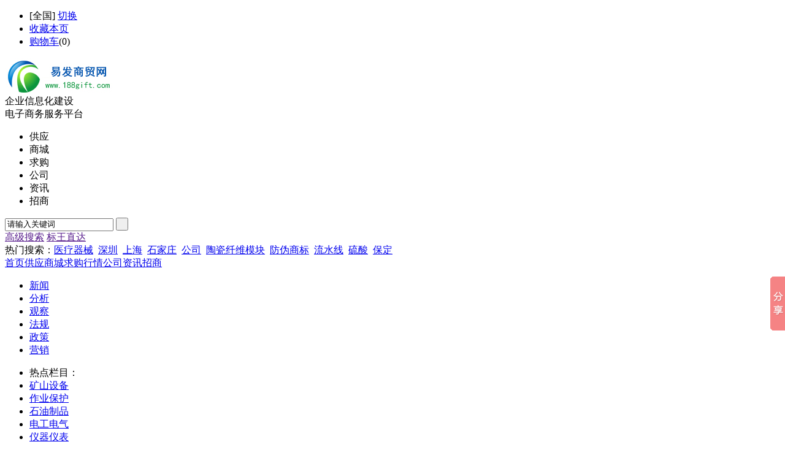

--- FILE ---
content_type: text/html;charset=GBK
request_url: http://www.188gift.com/company/list.php/catid-28920/
body_size: 4509
content:
<!DOCTYPE html PUBLIC "-//W3C//DTD XHTML 1.0 Transitional//EN" "http://www.w3.org/TR/xhtml1/DTD/xhtml1-transitional.dtd">
<html xmlns="http://www.w3.org/1999/xhtml">
<head>
<meta http-equiv="Content-Type" content="text/html;charset=GBK"/>
<title>珠宝原料_珠宝首饰_公司_易发商贸网_免费发布商业信息</title>
<meta name="generator" content="188gift.com B2B - www.188gift.com"/>
<link rel="shortcut icon" type="image/x-icon" href="http://www.188gift.com/favicon.ico"/>
<link rel="bookmark" type="image/x-icon" href="http://www.188gift.com/favicon.ico"/>
<link rel="archives" title="易发商贸网" href="http://www.188gift.com/archiver/"/>
<link rel="stylesheet" type="text/css" href="http://www.188gift.com/skin/qymbskinv52/style.css"/>
<!--[if lte IE 6]>
<link rel="stylesheet" type="text/css" href="http://www.188gift.com/skin/qymbskinv52/ie6.css"/>
<![endif]-->
<script type="text/javascript">window.onerror=function(){return true;}</script><script type="text/javascript" src="http://www.188gift.com/lang/zh-cn/lang.js"></script>
<script type="text/javascript" src="http://www.188gift.com/file/script/config.js"></script>
<script type="text/javascript" src="http://www.188gift.com/file/script/jquery.js"></script>
<script type="text/javascript" src="http://www.188gift.com/file/script/common.js"></script>
<script type="text/javascript" src="http://www.188gift.com/file/script/page.js"></script>
<script type="text/javascript" src="http://www.188gift.com/file/script/qy.js"></script>
<script type="text/javascript" src="http://www.188gift.com/file/script/jquery.lazyload.js"></script><script type="text/javascript">
var searchid = 4;
</script>
<!--跳转移动代码-->
<script type="text/javascript">
GoMobile('http://m.188gift.com/4-28920-0-1.html');
var searchid = 4;
</script>
<!--跳转移动代码end-->
</head>
<body>
<div class="head" id="head">
<div class="head_m">
<div class="f_r" id="destoon_member"></div>
<div class="head_l">
<ul>
<li class="h_city">[<span id="destoon_city">全国</span>] <a href="http://www.188gift.com/api/city.php" title="点击切换城市" rel="nofollow">切换</a></li><li class="h_fav"><script type="text/javascript">addFav('收藏本页');</script></li>
<li class="h_cart"><a href="http://www.188gift.com/mall/cart.php" rel="nofollow">购物车</a>(<span class="head_t" id="destoon_cart">0</span>)</li></ul>
</div>
</div>
</div>
<div class="m head_s" id="destoon_space"></div>
<div class="m"><div id="search_tips" style="display:none;"></div></div>
<div class="m">
<div class="f_l logo"><a href="http://www.188gift.com/"><img src="http://www.188gift.com/file/upload/201807/24/103032921.jpg" alt="易发商贸网"/></a></div>
    <div class="logofont">企业信息化建设<br />电子商务服务平台</div>
<script type="text/javascript">var searchid = 4;</script>
<div class="f_r">
<div class="ssw">
<form id="destoon_search" action="http://www.188gift.com/company/search.php" onsubmit="return Dsearch(1);">
<input type="hidden" name="moduleid" value="4" id="destoon_moduleid"/>
<input type="hidden" name="spread" value="0" id="destoon_spread"/>
<div class="f_l head_search">
<ul id="search_module">
<li onclick="qymbModule(5, this);"><span>供应</span></li><li onclick="qymbModule(16, this);"><span>商城</span></li><li onclick="qymbModule(6, this);"><span>求购</span></li><li class="head_search_on" onclick="qymbModule(4, this);"><span>公司</span></li><li onclick="qymbModule(21, this);"><span>资讯</span></li><li onclick="qymbModule(22, this);"><span>招商</span></li></ul>
<div>
<input name="kw" id="destoon_kw" type="text" class="search_i" value="请输入关键词" onfocus="if(this.value=='请输入关键词') this.value='';" onkeyup="STip(this.value);" autocomplete="off"/>
<input type="submit" value=" " class="search_s"/>
</div>
</div>
</form>
<div class="f_l head_search_adv">
<a href="" onclick="Dsearch_adv();return false;" class="head_search_adv_1">高级搜索</a>
<a href="" onclick="Dsearch_top();return false;" class="head_search_adv_2">标王直达</a>
</div>
</div>
<div class="hot_search">热门搜索：<a href="http://www.188gift.com/company/search.php?kw=%D2%BD%C1%C6%C6%F7%D0%B5" class="b" rel="nofollow">医疗器械</a>&nbsp; <a href="http://www.188gift.com/company/search.php?kw=%C9%EE%DB%DA" class="b" rel="nofollow">深圳</a>&nbsp; <a href="http://www.188gift.com/company/search.php?kw=%C9%CF%BA%A3" class="b" rel="nofollow">上海</a>&nbsp; <a href="http://www.188gift.com/company/search.php?kw=%CA%AF%BC%D2%D7%AF" class="b" rel="nofollow">石家庄</a>&nbsp; <a href="http://www.188gift.com/company/search.php?kw=%B9%AB%CB%BE" class="b" rel="nofollow">公司</a>&nbsp; <a href="http://www.188gift.com/company/search.php?kw=%CC%D5%B4%C9%CF%CB%CE%AC%C4%A3%BF%E9" class="b" rel="nofollow">陶瓷纤维模块</a>&nbsp; <a href="http://www.188gift.com/company/search.php?kw=%B7%C0%CE%B1%C9%CC%B1%EA" class="b" rel="nofollow">防伪商标</a>&nbsp; <a href="http://www.188gift.com/company/search.php?kw=%C1%F7%CB%AE%CF%DF" class="b" rel="nofollow">流水线</a>&nbsp; <a href="http://www.188gift.com/company/search.php?kw=%C1%F2%CB%E1" class="b" rel="nofollow">硫酸</a>&nbsp; <a href="http://www.188gift.com/company/search.php?kw=%B1%A3%B6%A8" class="b" rel="nofollow">保定</a>&nbsp; </div>
</div>
</div>
<!--复制menu开始-->
<div class="navbar">
 <div class="navtab">
  <div class="navleft">
     <a href="http://www.188gift.com/">首页</a><s class="navhot"></s><a href="http://www.188gift.com/pro/">供应</a><a href="http://www.188gift.com/mall/">商城</a><a href="http://www.188gift.com/qiugou/">求购</a><a href="http://www.188gift.com/hangqing/">行情</a><a id="menuon" href="http://www.188gift.com/company/">公司</a><a href="http://www.188gift.com/xinwen/">资讯</a><a href="http://www.188gift.com/invest/">招商</a>  </div>
  <div class="navright orange">
   <ul>
    <li><a href="#">新闻</a></li>
    <li><a href="#">分析</a></li>
    <li><a href="#">观察</a></li>
    <li><a href="#">法规</a></li>
    <li><a href="#">政策</a></li>
    <li><a href="#">营销</a></li>
   </ul>
  </div>
 </div>
 <div class="navad">
  <span class="navadleft"></span>
  <div class="navadmiddle">
   <ul class="gray">
    <li class="lfont">热点栏目：</li>
      <li><a href="/sell/list-43.html">矿山设备</a></li>
  <li><a href="/sell/list-540.html">作业保护</a></li>
      <li><a href="/sell/list-1573.html">石油制品</a></li>
  <li><a href="/sell/list-4.html">电工电气</a></li>
  <li><a href="/sell/list-33.html">仪器仪表</a></li>
  <li><a href="/sell/list-39.html">商务服务</a></li>
  <li><a href="/sell/list-612.html">管件管材</a></li>
      <li><a href="/sell/list-1629.html">塑料机械</a></li>
  <li><a href="/sell/list-30.html">消防器材</a></li>
  <li><a href="/sell/list-644.html">广告制作</a></li>
  <li><a href="/sell/list-21.html">工艺礼品</a></li>
   </ul>
   <p class="navphone"><span class="navinco"></span>客服在线QQ：<strong></strong></p> 
  </div>
  <span class="navadright"></span>
 </div>
</div>
<div class="m b10">&nbsp;</div>
<div class="m">
<div class="m_l_1 f_l">
<div class="left_box">
<div class="pos">当前位置: <a href="http://www.188gift.com/">首页</a> &raquo; <a href="http://www.188gift.com/company/">公司</a> &raquo; <a href="http://www.188gift.com/company/list.php/catid-28233/">珠宝首饰</a> &raquo; <a href="http://www.188gift.com/company/list.php/catid-28920/">珠宝原料</a></div>
<div class="category" style="border-bottom:#CCCCCC 1px solid;">
<p><img src="http://www.188gift.com/skin/qymbskinv52/image/arrow.gif" width="17" height="12" alt=""/> <strong>按行业浏览</strong></p>
<div>
<table width="100%" cellpadding="3">
<tr><td><a href="http://www.188gift.com/company/list.php/catid-28911/">头饰</a> <span class="f_gray px10">(0)</span></td>
<td><a href="http://www.188gift.com/company/list.php/catid-28912/">耳饰</a> <span class="f_gray px10">(0)</span></td>
<td><a href="http://www.188gift.com/company/list.php/catid-28913/">颈饰</a> <span class="f_gray px10">(0)</span></td>
<td><a href="http://www.188gift.com/company/list.php/catid-28914/">胸饰 腰饰</a> <span class="f_gray px10">(2)</span></td>
<td><a href="http://www.188gift.com/company/list.php/catid-28915/">手饰 脚饰</a> <span class="f_gray px10">(0)</span></td>
<td><a href="http://www.188gift.com/company/list.php/catid-28916/">金银珠宝首饰</a> <span class="f_gray px10">(1)</span></td>
</tr><tr><td><a href="http://www.188gift.com/company/list.php/catid-28917/">藏饰民族饰品</a> <span class="f_gray px10">(0)</span></td>
<td><a href="http://www.188gift.com/company/list.php/catid-28918/">手机饰品</a> <span class="f_gray px10">(0)</span></td>
<td><a href="http://www.188gift.com/company/list.php/catid-28919/">首饰配件</a> <span class="f_gray px10">(0)</span></td>
<td class="f_b"><a href="http://www.188gift.com/company/list.php/catid-28920/">珠宝原料</a> <span class="f_gray px10">(1)</span></td>
<td><a href="http://www.188gift.com/company/list.php/catid-28921/">珠宝首饰包装</a> <span class="f_gray px10">(4)</span></td>
<td><a href="http://www.188gift.com/company/list.php/catid-28922/">其他首饰饰品</a> <span class="f_gray px10">(1)</span></td>
</tr></table>
</div>
</div>
<div class="list">
<table>
<tr align="center">
<td width="100"><div><a href="http://tqj1234.188gift.com/" target="_blank"><img src="http://www.188gift.com/skin/qymbskinv52/image/nopic.gif" width="80" height="80" alt=""/></a></div></td>
<td width="10"> </td>
<td align="left">
<ul>
<li><a href="http://tqj1234.188gift.com/" target="_blank"><strong class="px14">田青居客栈</strong></a></li>
<li class="f_gray">主营：德清莫干山住宿，德清莫干山洋家乐，浙江德清莫干山洋家乐，德清特色民宿，德清洋家...</li>
<li class="f_gray">
[未核实]</li>
</ul>
</td>
<td width="10"> </td>
<td width="100" class="f_orange">[天津]</td>
</tr>
</table>
</div>
<br/>
</div>
</div>
<div class="m_n f_l">&nbsp;</div>
<div class="m_r_1 f_l">
<div class="sponsor"></div>
<div class="box_head"><div><strong>本周搜索排行</strong></div></div>
<div class="box_body">
<div class="rank_list">
<ul>
<li title="搜索37次 约29条结果"><span class="f_r px11 f_gray">&nbsp;29条</span><a href="http://www.188gift.com/company/search.php?kw=%CC%D5%B4%C9%CF%CB%CE%AC%C4%A3%BF%E9" rel="nofollow">陶瓷纤维模块</a></li>
<li title="搜索9次 约396条结果"><span class="f_r px11 f_gray">&nbsp;396条</span><a href="http://www.188gift.com/company/search.php?kw=%CA%AF%BC%D2%D7%AF" rel="nofollow">石家庄</a></li>
<li title="搜索9次 约227条结果"><span class="f_r px11 f_gray">&nbsp;227条</span><a href="http://www.188gift.com/company/search.php?kw=%B1%A3%B6%A8" rel="nofollow">保定</a></li>
<li title="搜索8次 约3359条结果"><span class="f_r px11 f_gray">&nbsp;3359条</span><a href="http://www.188gift.com/company/search.php?kw=%C9%CF%BA%A3" rel="nofollow">上海</a></li>
<li title="搜索8次 约107条结果"><span class="f_r px11 f_gray">&nbsp;107条</span><a href="http://www.188gift.com/company/search.php?kw=%C1%F7%CB%AE%CF%DF" rel="nofollow">流水线</a></li>
<li title="搜索8次 约24143条结果"><span class="f_r px11 f_gray">&nbsp;24143条</span><a href="http://www.188gift.com/company/search.php?kw=%B9%AB%CB%BE" rel="nofollow">公司</a></li>
<li title="搜索8次 约28条结果"><span class="f_r px11 f_gray">&nbsp;28条</span><a href="http://www.188gift.com/company/search.php?kw=%B7%C0%CE%B1%C9%CC%B1%EA" rel="nofollow">防伪商标</a></li>
<li title="搜索8次 约3528条结果"><span class="f_r px11 f_gray">&nbsp;3528条</span><a href="http://www.188gift.com/company/search.php?kw=%C9%EE%DB%DA" rel="nofollow">深圳</a></li>
<li title="搜索8次 约104条结果"><span class="f_r px11 f_gray">&nbsp;104条</span><a href="http://www.188gift.com/company/search.php?kw=%D2%BD%C1%C6%C6%F7%D0%B5" rel="nofollow">医疗器械</a></li>
<li title="搜索8次 约82条结果"><span class="f_r px11 f_gray">&nbsp;82条</span><a href="http://www.188gift.com/company/search.php?kw=%C1%F2%CB%E1" rel="nofollow">硫酸</a></li>
</ul></div>
</div>
<div class="b10">&nbsp;</div>
<div class="box_head"><div><strong>按地区浏览</strong></div></div>
<div class="box_body">
<table width="100%" cellpadding="3">
<tr><td><a href="http://www.188gift.com/company/search.php?areaid=1&catid=28920" rel="nofollow">北京</a></td>
<td><a href="http://www.188gift.com/company/search.php?areaid=2&catid=28920" rel="nofollow">上海</a></td>
</tr><tr><td><a href="http://www.188gift.com/company/search.php?areaid=3&catid=28920" rel="nofollow">天津</a></td>
<td><a href="http://www.188gift.com/company/search.php?areaid=4&catid=28920" rel="nofollow">重庆</a></td>
</tr><tr><td><a href="http://www.188gift.com/company/search.php?areaid=5&catid=28920" rel="nofollow">河北</a></td>
<td><a href="http://www.188gift.com/company/search.php?areaid=6&catid=28920" rel="nofollow">山西</a></td>
</tr><tr><td><a href="http://www.188gift.com/company/search.php?areaid=7&catid=28920" rel="nofollow">内蒙古</a></td>
<td><a href="http://www.188gift.com/company/search.php?areaid=8&catid=28920" rel="nofollow">辽宁</a></td>
</tr><tr><td><a href="http://www.188gift.com/company/search.php?areaid=9&catid=28920" rel="nofollow">吉林</a></td>
<td><a href="http://www.188gift.com/company/search.php?areaid=10&catid=28920" rel="nofollow">黑龙江</a></td>
</tr><tr><td><a href="http://www.188gift.com/company/search.php?areaid=11&catid=28920" rel="nofollow">江苏</a></td>
<td><a href="http://www.188gift.com/company/search.php?areaid=12&catid=28920" rel="nofollow">浙江</a></td>
</tr><tr><td><a href="http://www.188gift.com/company/search.php?areaid=13&catid=28920" rel="nofollow">安徽</a></td>
<td><a href="http://www.188gift.com/company/search.php?areaid=14&catid=28920" rel="nofollow">福建</a></td>
</tr><tr><td><a href="http://www.188gift.com/company/search.php?areaid=15&catid=28920" rel="nofollow">江西</a></td>
<td><a href="http://www.188gift.com/company/search.php?areaid=16&catid=28920" rel="nofollow">山东</a></td>
</tr><tr><td><a href="http://www.188gift.com/company/search.php?areaid=17&catid=28920" rel="nofollow">河南</a></td>
<td><a href="http://www.188gift.com/company/search.php?areaid=392&catid=28920" rel="nofollow">河北</a></td>
</tr><tr><td><a href="http://www.188gift.com/company/search.php?areaid=18&catid=28920" rel="nofollow">湖北</a></td>
<td><a href="http://www.188gift.com/company/search.php?areaid=19&catid=28920" rel="nofollow">湖南</a></td>
</tr><tr><td><a href="http://www.188gift.com/company/search.php?areaid=20&catid=28920" rel="nofollow">广东</a></td>
<td><a href="http://www.188gift.com/company/search.php?areaid=21&catid=28920" rel="nofollow">广西</a></td>
</tr><tr><td><a href="http://www.188gift.com/company/search.php?areaid=22&catid=28920" rel="nofollow">海南</a></td>
<td><a href="http://www.188gift.com/company/search.php?areaid=23&catid=28920" rel="nofollow">四川</a></td>
</tr><tr><td><a href="http://www.188gift.com/company/search.php?areaid=24&catid=28920" rel="nofollow">贵州</a></td>
<td><a href="http://www.188gift.com/company/search.php?areaid=25&catid=28920" rel="nofollow">云南</a></td>
</tr><tr><td><a href="http://www.188gift.com/company/search.php?areaid=26&catid=28920" rel="nofollow">西藏</a></td>
<td><a href="http://www.188gift.com/company/search.php?areaid=27&catid=28920" rel="nofollow">陕西</a></td>
</tr><tr><td><a href="http://www.188gift.com/company/search.php?areaid=28&catid=28920" rel="nofollow">甘肃</a></td>
<td><a href="http://www.188gift.com/company/search.php?areaid=29&catid=28920" rel="nofollow">青海</a></td>
</tr><tr><td><a href="http://www.188gift.com/company/search.php?areaid=30&catid=28920" rel="nofollow">宁夏</a></td>
<td><a href="http://www.188gift.com/company/search.php?areaid=31&catid=28920" rel="nofollow">新疆</a></td>
</tr><tr><td><a href="http://www.188gift.com/company/search.php?areaid=32&catid=28920" rel="nofollow">台湾</a></td>
<td><a href="http://www.188gift.com/company/search.php?areaid=33&catid=28920" rel="nofollow">香港</a></td>
</tr><tr><td><a href="http://www.188gift.com/company/search.php?areaid=34&catid=28920" rel="nofollow">澳门</a></td>
</table>
</div>
</div>
</div>
<div class="m b10">&nbsp;</div>
<div id="footer" class="m">
<div class="foot_guide">
<a href="http://www.188gift.com/">网站首页</a>
| <a href="http://www.188gift.com/extend/copyright.html">版权隐私</a> 
| <a href="http://www.188gift.com/extend/agreement.html">使用协议</a> 
| <a href="http://www.188gift.com/extend/contact.html">联系方式</a> 
| <a href="http://www.188gift.com/extend/about.html">关于我们</a> 
| <a href="http://www.188gift.com/sitemaps.xml">网站地图</a>
 | <a href="http://www.188gift.com/ad/">广告服务</a> | <a href="http://www.188gift.com/gift/">积分换礼</a> | <a href="http://www.188gift.com/feed/">RSS订阅</a> | <a href="http://www.miibeian.gov.cn" target="_blank">沪ICP备12042401号</a></div>
<div class="foot_contact">2008-2019 <A href="http://www.188gift.com">http://www.188gift.com 易发商贸网</a> All Rights Reserved<script src="https://s13.cnzz.com/z_stat.php?id=1273130704&web_id=1273130704" language="JavaScript"></script></script><br />
<p align="center"><strong>免责声明：以上所展示的信息由企业自行提供，内容的真实性、准确性和合法性由发布者负责。<a href="http://www.188gift.com/">易发贸易网 www.188gift.com</a>对此不承担任何保证责任。</strong></p><br />
</div>
<img src="http://www.188gift.com/skin/qymbskinv52/image/foot.gif" alt="行业图标"/>
</div>
<div id="back2top" class="back2top"><a href="javascript:void(0);" title="返回顶部">&nbsp;</a></div>
<script type="text/javascript">
$(function(){$("img").lazyload();});$('#back2top').click(function() {
$("html, body").animate({scrollTop:0}, 200);
});
</script>
<!-- Baidu 统计 -->
<script>
var _hmt = _hmt || [];
(function() {
  var hm = document.createElement("script");
  hm.src = "https://hm.baidu.com/hm.js?c3983017ab94eb42a1c739a736d1d2e2";
  var s = document.getElementsByTagName("script")[0]; 
  s.parentNode.insertBefore(hm, s);
})();
</script>
<!-- Baidu 统计end -->
<!-- Baidu Button BEGIN -->
<script type="text/javascript" id="bdshare_js" data="type=slide&amp;img=4&amp;pos=right&amp;uid=625465" ></script>
<script type="text/javascript" id="bdshell_js"></script>
<script type="text/javascript">
var bds_config={"bdTop":393};
document.getElementById("bdshell_js").src = "http://bdimg.share.baidu.com/static/js/shell_v2.js?cdnversion=" + Math.ceil(new Date()/3600000);
</script>
<!-- Baidu Button END -->
<!-- Baidu 主动推送 -->
<script>
(function(){
    var bp = document.createElement('script');
    bp.src = '//push.zhanzhang.baidu.com/push.js';
    var s = document.getElementsByTagName("script")[0];
    s.parentNode.insertBefore(bp, s);
})();
</script>
<!-- Baidu 主动推送 -->
</body>
</html>


--- FILE ---
content_type: application/javascript
request_url: http://www.188gift.com/file/script/config.js
body_size: 139
content:
var DTPath = "http://www.188gift.com/";var SKPath = "http://www.188gift.com/skin/qymbskinv52/";var MEPath = "http://www.188gift.com/member/";var DTEditor = "fckeditor";var CKDomain = "";var CKPath = "/";var CKPrex = "cqd_";

--- FILE ---
content_type: application/javascript
request_url: http://www.188gift.com/file/script/qy.js
body_size: 805
content:
function setTab(name,cursel,n){   
 for(i=1;i<=n;i++){   
  var menu=document.getElementById(name+i);   
  var con=document.getElementById("con_"+name+"_"+i); 
  menu.className=i==cursel?name:"";   
  con.style.display=i==cursel?"block":"none";
 }   
}

function qymbModule(i, o) {
	Dd('destoon_search').action = DTPath+'api/search.php';
	Dd('destoon_moduleid').value = i;
	searchid = i;
	var lis = Dd('search_module').getElementsByTagName('li');
	for(var i=0;i<lis.length;i++) {
		lis[i].className = lis[i] == o ? 'head_search_on' : '';
	}
}

var index_timeout, index_l = '';
function index_timer(l) {
	index_timeout = setTimeout(
	function() {
		if(index_l) Dd('index_'+index_l).className = 'catalog_letter_li';
		index_l = l;
		Dd('index_'+l).className = 'catalog_letter_on';
		Ds('catalog_index');
		Dd('catalog_index').className = 'catalog_index';
		makeRequest('moduleid=5&action=letter&cols=5&letter='+l, AJPath, 'index_show');
	} ,200);
}
function index_out() {clearTimeout(index_timeout);}
function index_show() {if(xmlHttp.readyState==4 && xmlHttp.status==200) {Dd('catalog_index').innerHTML = xmlHttp.responseText+'<div onclick="index_hide()" title="'+L['close_letter']+'">&nbsp;</div>';}}
function index_hide() {
	if(index_l) Dd('index_'+index_l).className = 'catalog_letter_li';
	Dd('catalog_index').innerHTML = ''; Dh('catalog_index'); index_out();
}
function index_leave(o, e) {
	if(e.currentTarget) {
		if(typeof(HTMLElement) != "undefined") {
			HTMLElement.prototype.contains = function(obj) {
				if(obj==this) return true; 
				while(obj=obj.parentNode) {if(obj==this) return true;}
				return false; 
			}
		}
		if(o.contains(e.relatedTarget)) return;
	} else {
		if(o.contains(e.toElement)) return;
	}
	setTimeout(index_hide, 200);
}